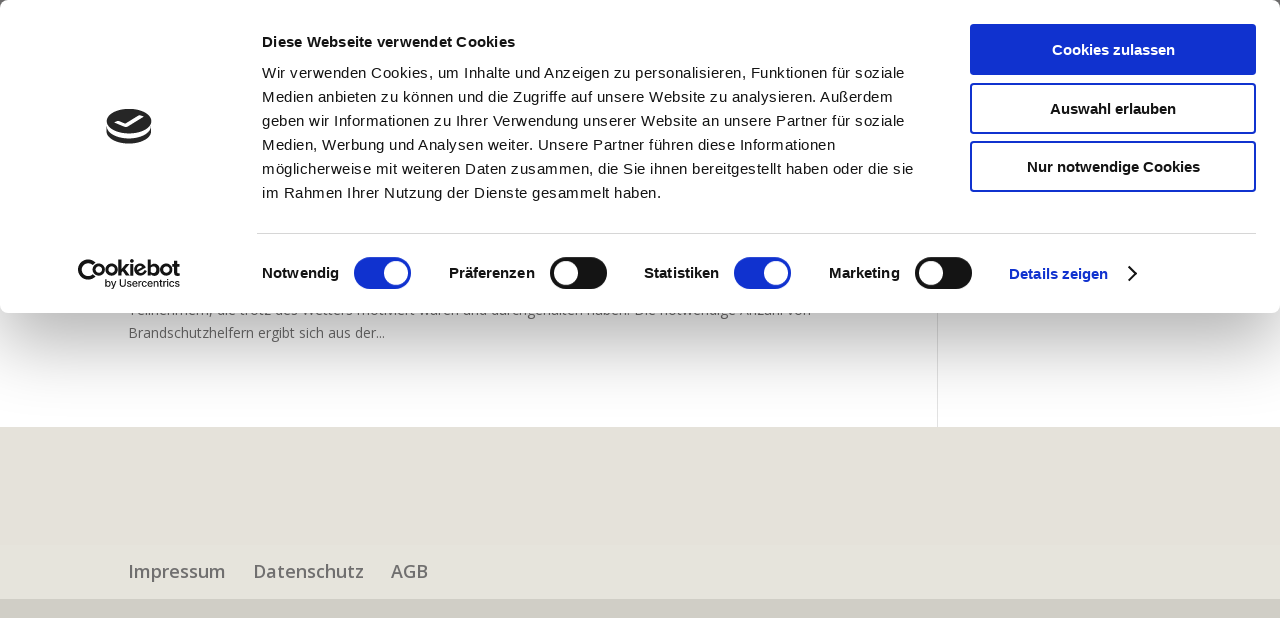

--- FILE ---
content_type: application/x-javascript
request_url: https://consentcdn.cookiebot.com/consentconfig/29378cc5-b813-47d7-9ba0-dd630804fa9a/bnm-pb.de/configuration.js
body_size: 228
content:
CookieConsent.configuration.tags.push({id:194446945,type:"script",tagID:"",innerHash:"",outerHash:"",tagHash:"6357779901943",url:"https://consent.cookiebot.com/uc.js",resolvedUrl:"https://consent.cookiebot.com/uc.js",cat:[1]});CookieConsent.configuration.tags.push({id:194446947,type:"script",tagID:"",innerHash:"",outerHash:"",tagHash:"8920638466063",url:"",resolvedUrl:"",cat:[3,4]});CookieConsent.configuration.tags.push({id:194446948,type:"script",tagID:"",innerHash:"",outerHash:"",tagHash:"1476923294416",url:"https://pagead2.googlesyndication.com/pagead/js/adsbygoogle.js?client=ca-pub-8148619839469024",resolvedUrl:"https://pagead2.googlesyndication.com/pagead/js/adsbygoogle.js?client=ca-pub-8148619839469024",cat:[1,4]});CookieConsent.configuration.tags.push({id:194446949,type:"script",tagID:"",innerHash:"",outerHash:"",tagHash:"14554982719768",url:"https://www.google.com/recaptcha/api.js?onload=wpformsRecaptchaLoad&render=explicit",resolvedUrl:"https://www.google.com/recaptcha/api.js?onload=wpformsRecaptchaLoad&render=explicit",cat:[1]});CookieConsent.configuration.tags.push({id:194446951,type:"script",tagID:"",innerHash:"",outerHash:"",tagHash:"12633870333484",url:"https://www.bnm-pb.de/wp-content/plugins/wpforms/assets/js/frontend/wpforms.min.js?ver=1.9.8.7",resolvedUrl:"https://www.bnm-pb.de/wp-content/plugins/wpforms/assets/js/frontend/wpforms.min.js?ver=1.9.8.7",cat:[1]});